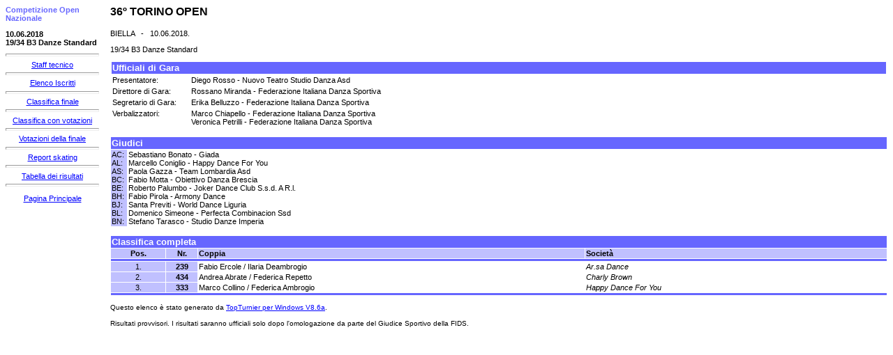

--- FILE ---
content_type: text/html; charset=UTF-8
request_url: https://www.federdanza.it/images/gare/2017_2018/EXPORT/CGN2018248%20GAB%20RISULTATI/164-1006_coppie_danzestd_1934_b3/index.htm
body_size: 192
content:
<HTML>
<HEAD>
  <META http-equiv="Content-Type" content="text/html; charset=utf-8">
  <META name="Author" content="Federazione Italiana Danza Sportiva">
  <META name="GENERATOR" content="TopTurnierDigital">
  <meta http-equiv="Cache-Control" content="no-cache, no-store, must-revalidate" />
  <meta http-equiv="Pragma" content="no-cache" />
  <meta http-equiv="Expires" content="0" />
<TITLE>10.06.2018 19/34 B3 Danze Standard</TITLE>
</HEAD>
<FRAMESET cols="150,100%" FRAMEBORDER="0" border="0" FRAMESPACING="0">
  <FRAME SRC="menu.htm">
  <FRAME SRC="erg.htm" NAME="main">
</FRAMESET>
</HTML>


--- FILE ---
content_type: text/html; charset=UTF-8
request_url: https://www.federdanza.it/images/gare/2017_2018/EXPORT/CGN2018248%20GAB%20RISULTATI/164-1006_coppie_danzestd_1934_b3/menu.htm
body_size: 414
content:
<HTML>
<HEAD>
  <META http-equiv="Content-Type" content="text/html; charset=utf-8">
  <META name="Author" content="Federazione Italiana Danza Sportiva">
  <META name="GENERATOR" content="TopTurnierDigital">
  <meta http-equiv="Cache-Control" content="no-cache, no-store, must-revalidate" />
  <meta http-equiv="Pragma" content="no-cache" />
  <meta http-equiv="Expires" content="0" />
  <TITLE>10.06.2018 19/34 B3 Danze Standard Menu</TITLE>
  <link rel="stylesheet" type="text/css" href="topturnier.css">
</HEAD>
<BODY>
 <p class="t2">Competizione Open Nazionale </p>
 <p> 
 <p class="t3">10.06.2018<br>19/34 B3 Danze Standard</p>
 <center>
 <hr>
 <a href="deck.htm" target="main">Staff tecnico</a><br>
 <hr>
 <a href="starter.htm" target="main">Elenco Iscritti</a><br>
 <hr>
 <a href="erg.htm" target="main">Classifica finale</a><br>
 <hr>
 <a href="ergwert.htm" target="main">Classifica con votazioni</a><br>
 <hr>
 <a href="wert_er.htm" target="main">Votazioni della finale</a><br>
 <hr>
 <a href="skat.htm" target="main">Report skating</a><br>
 <hr>
 <a href="tabges.htm" target="main">Tabella dei risultati</a><br>
 <hr>
 <p>
 <a href="../index.htm" target="_parent">Pagina Principale</a>
</BODY>
</HTML>


--- FILE ---
content_type: text/html; charset=UTF-8
request_url: https://www.federdanza.it/images/gare/2017_2018/EXPORT/CGN2018248%20GAB%20RISULTATI/164-1006_coppie_danzestd_1934_b3/erg.htm
body_size: 1190
content:
<HTML>
 <HEAD>
  <META http-equiv="Content-Type" content="text/html; charset=utf-8">
  <META name="Author" content="Federazione Italiana Danza Sportiva">
  <META name="GENERATOR" content="TopTurnierDigital">
  <meta http-equiv="Cache-Control" content="no-cache, no-store, must-revalidate" />
  <meta http-equiv="Pragma" content="no-cache" />
  <meta http-equiv="Expires" content="0" />
  <TITLE>Risultati della competizione del 10.06.2018 a BIELLA</TITLE>
  <link rel="stylesheet" type="text/css" href="topturnier.css">
 </HEAD>
 <BODY>
   <p class="t1">36&#186; TORINO OPEN</p>
   BIELLA &nbsp;&nbsp;-&nbsp;&nbsp; 10.06.2018.<P>
   19/34 B3 Danze Standard<P>
   <TABLE class="tab1" cellpadding=1 cellspacing=2>
    <TR>
     <TD class="td0" colspan=3>Ufficiali di Gara</TD>
    </TR>
    <TR>
     <TD class="td5" width=10%>Presentatore:</TD>
     <TD class="td5" width=90%>
  Diego Rosso - Nuovo Teatro Studio Danza Asd 
     </TD>
    </TR>
    <TR>
     <TD class="td5">Direttore di Gara:</TD>
     <TD class="td5">
  Rossano Miranda - Federazione Italiana Danza Sportiva 
     </TD>
    </TR>
    <TR>
     <TD class="td5">Segretario di Gara:</TD>
     <TD class="td5">
  Erika Belluzzo - Federazione Italiana Danza Sportiva 
     </TD>
    </TR>
    <TR>
     <TD class="td5">Verbalizzatori:</TD>
     <TD class="td5">
  Marco Chiapello - Federazione Italiana Danza Sportiva <br>
  Veronica Petrilli - Federazione Italiana Danza Sportiva 
     </TD>
    </TR>
   </TABLE>
<br>
   <TABLE class="tab1" cellpadding=1 cellspacing=1>
    <TR>
     <TD class="td0" colspan=2>Giudici</TD>
    </TR>
    <TR>
     <TD class="td3" width=2%>
AC:&nbsp;<br>
AL:&nbsp;<br>
AS:&nbsp;<br>
BC:&nbsp;<br>
BE:&nbsp;<br>
BH:&nbsp;<br>
BJ:&nbsp;<br>
BL:&nbsp;<br>
BN:&nbsp;<br>
     </TD>
     <TD class="td5" width=98%>
Sebastiano Bonato - Giada&nbsp;<br>
Marcello Coniglio - Happy Dance For You&nbsp;<br>
Paola Gazza - Team Lombardia Asd&nbsp;<br>
Fabio Motta - Obiettivo Danza Brescia&nbsp;<br>
Roberto Palumbo - Joker Dance Club S.s.d. A R.l.&nbsp;<br>
Fabio Pirola - Armony Dance&nbsp;<br>
Santa Previti - World Dance Liguria&nbsp;<br>
Domenico Simeone - Perfecta Combinacion Ssd&nbsp;<br>
Stefano Tarasco - Studio Danze Imperia&nbsp;<br>
     </TD>
    </TR>
   </TABLE>
<br>
   <TABLE class="tab1" cellpadding="1" cellspacing="1">
    <TR>
     <TD class="td0" colspan="4">Classifica completa</TD>
    </TR>
    <TR>
     <TD class="td2c" width="7%">Pos.</TD>
     <TD class="td2c" width="4%">Nr.</TD>
     <TD class="td2" width="50%">Coppia</TD>
     <TD class="td2" width="39%">Societ&agrave;</TD>
    </TR>
    <TR>
     <TD class="td1" colspan="4"><img src="" width=1></TD>
    </TR>
    <TR>
     <TD class="td3c" nowrap>1.</TD>
     <TD class="td2c" nowrap>239</TD>
     <TD class="td5">Fabio Ercole / Ilaria Deambrogio</TD>
     <TD class="td5"><i>Ar.sa Dance</i></TD>
    </TR>
    <TR>
     <TD class="td3c" nowrap>2.</TD>
     <TD class="td2c" nowrap>434</TD>
     <TD class="td5">Andrea Abrate / Federica Repetto</TD>
     <TD class="td5"><i>Charly Brown</i></TD>
    </TR>
    <TR>
     <TD class="td3c" nowrap>3.</TD>
     <TD class="td2c" nowrap>333</TD>
     <TD class="td5">Marco Collino / Federica Ambrogio</TD>
     <TD class="td5"><i>Happy Dance For You</i></TD>
    </TR>
    <TR>
     <TD class="td1" colspan="4"><img src="" width=1></TD>
    </TR>
   </TABLE>
  <P><FONT size="1" face="Arial">Questo elenco &egrave; stato generato da <A TARGET="_blank" HREF="http://www.TopTurnier.de">TopTurnier per Windows V8.6a</A>.<br></FONT>
  <br><FONT size="1" face="Arial">Risultati provvisori. I risultati saranno ufficiali solo dopo l'omologazione da parte del Giudice Sportivo della FIDS.</font>
 </BODY>
</HTML>
